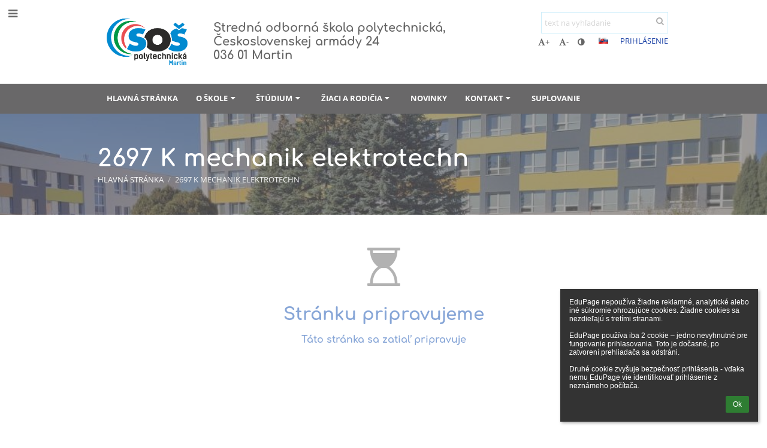

--- FILE ---
content_type: text/html; charset=utf-8
request_url: https://ssmt.edupage.org/text/?text=text/text34&subpage=0&
body_size: 10332
content:
<!DOCTYPE html>		
			<!--[if lte IE 8]>              <html class="ie8 no-js" lang="sk">     <![endif]-->
			<!--[if IE 9]>					<html class="ie9 no-js" lang="sk">     <![endif]-->
			<!--[if (gt IE 9)|!(IE)]><!-->	<html class="not-ie no-js " lang="sk">  <!--<![endif]-->
			<head>				
						<meta http-equiv="content-type" content="text/html; charset=utf-8">
		<link rel="alternate" type="application/rss+xml" title="RSS" href="/rss/news">
		<link rel="shortcut icon" href="/global/pics/favicon.ico">
		<title>2697&nbsp;K&nbsp;mechanik&nbsp;elektrotechn - Profil | Stredná odborná škola polytechnická</title>		
				<meta name="keywords" content="Stredná odborná škola polytechnická, Spojená škola, strojárstvo, elektrotechnika, rybárstvo, ekonomika, duálne vzdelávanie, školy Martin, ssmt,">						
				<!-- @edupage56  ssmt-->
				
				<link rel="stylesheet" href="/global/pics/css/font-awesome.min.css?v=2e1ba4">
				<link rel="stylesheet" type="text/css" href="/global/pics/css/jquery-ui-1.12.1.css?v=77ad17" />
				<link rel="stylesheet" type="text/css" href="/global/pics/css/edupageDefault.css?v=58f8af"/>	
											
				<script type="text/javascript" src="/global/pics/js/jquery/jquery-3.7.1.min.js?v=20130325"></script>							
			<script type="text/javascript" src="/global/pics/js/jquery/jquery-migrate-3.5.0.min.js?v=20130325"></script>
							<script type="text/javascript" src="/global/pics/js/jquery/jquery-ui-1.12.1.min.js"></script>					<script type="text/javascript" src="/langs/pics/js/lang_sk.js?v=4b0d49"></script>
					
				<script src="/global/pics/js/edubarUtils.js?v=af3be9" type="text/javascript"></script>	
										
						<meta name="viewport" content="width=device-width" />
		<meta name="referrer" content="origin">
		<link rel="stylesheet" href="/skin/pics/css/layoutDefault.css?v=c791e6"><link rel="stylesheet" href="/elearn/pics/skin/css/text34_0.css?v=84b811" id="cssFor_text34"><link rel="stylesheet" href="/elearn/pics/skin/css/skin.css?v=18bc21" id="cssFor_skin"><style type="text/css" id="mainCssStyle">
				</style>
		
		<script type="text/javascript" src="/skin/pics/js/skinResponsiveScripts.js?v=8a5495"></script><link href="/global/pics/gfonts/Comfortaa/font.css?v=6da133" type="text/css" rel="stylesheet"/><link href="/global/pics/gfonts/Open_Sans/font.css?v=609110" type="text/css" rel="stylesheet"/>		<style type="text/css">
			.g_skincolors .asc-dt th, .g_skincolors .asc-dt th a {
				background-color: #09ade8;
				color: #104db0;
			}
			.g_skincolors .asc-dt table tr.rec:nth-child(even) {
				background-color: #ebf9ff;
				color: #666666;
			}
			
			.g_skincolors .asc-dt table tr.rec:nth-child(odd) {
				background-color: #d7f4ff;
				color: #666666;
			}
			.g_skincolors table.asc-timetable caption {
				color: #666666;
			}
		</style>
		<link rel="stylesheet" type="text/css" href="/global/pics/css/asc.css?dummy=97bc1a"><link rel="stylesheet" type="text/css" href="/agenda/pics/css/agenda.css?dummy=8c075d">		<script type="text/javascript">
		if (!String.prototype.includes) {
			document.write('<script type="text/javascript" src="/asc/pics/old-browser-polyfill.js?dummy=d6dcf3"><'+'/script>');
		}
		var ASC=ASC||{};ASC.req_props={"edupage":"ssmt","lang":"sk","school_name":"Stredná odborná škola polytechnická","school_country":"sk","school_state":"","schoolyear_turnover":"09-01","year_auto":2025,"year_auto_date":"2026-01-21",
"custom_turnover":[],"firstDayOfWeek":1,
"weekendDays":[0,
6],"timezone":"Europe/Bratislava","sort_name_col":"LSF",
"dtFormats":{"date":"dd.mm.yy","time":"24"},"jsmodulemode":"bundled","loggedUser":"",
"loggedUserRights":[]};ASC.bundle_v="c71900";ASC.edupage="ssmt";
ASC.server="edupage56";
ASC.school_name="Stredná odborná škola polytechnická";
ASC.lang="sk";
ASC.school_country="sk";
ASC.schoolyear_turnover="09-01";
ASC.sort_name_col="LSF";
ASC.browser="chrome";
ASC.gsechash="00000000";
ASC.firstDayOfWeek=1;
ASC.rtl=function(ltr, rtl){return ltr;};ASC.timezone_isWeekend_day=function(d) {switch(d){case 0:return true;case 6:return true;}return false;};ASC.timezone_firstDayOfWeek=function(){return 1;};		</script>		
					<script type="text/javascript" src="/global/pics/js/bundles/bundle_main.min.js?dummy=aa2001"></script>
					<script type="text/javascript">
				$j.holdReady(true);
				ASC.requireAsync('/asc/edurequest.js').then(function(){$j.holdReady(false)});
			</script>
									
			</head>		
			<body id="docbody" class="   " data-isLoginSkin="0" data-m="text/text34">
			<div class="topDiv"><div class="edubarMainSkin nowmaxL"><div class="skgd composite sgmain" data-sgid="skin_main" id="skin_main"  data-templateid="skin" data-randid="skin_main-55522">			<ul class="skip-links">
									<li><a href="#skin_FixedHeader_1">Horné menu</a></li>
													<li><a href="#skin_PageContent_1">Obsah</a></li>
													<li><a href="#skin_Login_1">Prihlásenie</a></li>
													<li><a href="#skin_LegalInfo_1">Päta</a></li>
						
			</ul>
			<div class="skgd composite" data-sgid="skin_Div_1" id="skin_Div_1" ><ul class="skgd composite" data-sgid="skin_BoxV_1" id="skin_BoxV_1" ><li class="compositeInner"><div class="skgd composite skgdContainer" data-sgid="skin_Container_1" id="skin_Container_1" ><section class="skgd composite skgdSection visualEdit inlineEditable sgsp" data-sgid="skin_Section_1" id="skin_Section_1" ><a class="skgd composite ihoverable" data-sgid="skin_Link_1" id="skin_Link_1"  href="/"><ul class="skgd composite fbox responsive" data-sgid="skin_BoxF_1" id="skin_BoxF_1" ><li style="flex:auto 0 0;"  class="compositeInner"><img class="skgd skgdLogoImg" data-sgid="skin_Logo_1" id="skin_Logo_1"  src="//cloud-c.edupage.org/cloud?z%3AR4HUeFFBVjA305ZOqv28Y9t9vva5w9amRvHYsQf4%2Bsd2%2B63PFE3crfOBgiEVRvepFMNybnrltAU13Jpa5i4r%2FiKSHyMRXymBYWFsRGSDOgK0rWimoM6Xe%2BBrEqlA63XO" alt="Úvodná stránka" onerror="this.style.display='none'"></li><li style="flex:auto 1 1;"  class="compositeInner"><span class="skgd skgdLogoText" data-sgid="skin_LogoText_1" id="skin_LogoText_1" ><span style="font-size:78%;line-height: 120%;display:inline-block;">Stredná odborná škola polytechnická, <br />
Československej armády 24<br />
036 01 Martin</span></span></li></ul></a><div class="skgd composite" data-sgid="skin_Div_2" id="skin_Div_2" ><ul class="skgd composite fbox responsive" data-sgid="skin_BoxF_2" id="skin_BoxF_2" ><li style="flex:auto 1 1;"  class="compositeInner"><div class="skgd composite" data-sgid="skin_Div_3" id="skin_Div_3" ><div class="skgd skgdSearchbox" data-sgid="skin_Searchbox_1" id="skin_Searchbox_1" >		<form action="//ssmt.edupage.org/search/" method="get">
			<input type="text" name="q" value="" class="skgdSearchInput" placeholder="text na vyhľadanie" title="text na vyhľadanie" aria-label="text na vyhľadanie"><button type="submit" class="skgdSearchButton" title="Hľadať"><i class="fa fa-fw fa-search" aria-label="Hľadať"></i></button>
				<input type="hidden" name="cx" value="007363575946410195037:6gnn9e1l7ae">
    <input type="hidden" name="cof" value="FORID:11">
    		</form>
		</div><div class="skgd composite" data-sgid="skin_Div_4" id="skin_Div_4" ><div class="skgd skgdLangChooser" data-sgid="skin_LangChooser_1" id="skin_LangChooser_1" >		
			<a title="Výber jazyka: Slovenčina (Slovak)" class="selectedLang langChooserMenuBtn" role="button" tabindex="0" data-langs="[{&quot;id&quot;:&quot;sk&quot;,&quot;name&quot;:&quot;Sloven\u010dina (Slovak)&quot;,&quot;icon&quot;:&quot;\/langs\/pics\/sk.gif?v=3&quot;,&quot;url&quot;:&quot;\/?lang=sk&quot;},{&quot;id&quot;:&quot;en&quot;,&quot;name&quot;:&quot;English&quot;,&quot;icon&quot;:&quot;\/langs\/pics\/en.gif?v=3&quot;,&quot;url&quot;:&quot;\/?lang=en&quot;},{&quot;id&quot;:&quot;de&quot;,&quot;name&quot;:&quot;Deutsch&quot;,&quot;icon&quot;:&quot;\/langs\/pics\/de.gif?v=3&quot;,&quot;url&quot;:&quot;\/?lang=de&quot;},{&quot;id&quot;:&quot;es&quot;,&quot;name&quot;:&quot;Spanish&quot;,&quot;icon&quot;:&quot;\/langs\/pics\/es.gif?v=3&quot;,&quot;url&quot;:&quot;\/?lang=es&quot;}]">
				<span style="background: url('//static.edupage.org/langs/pics/flags.png?v=830941') -112px -110px no-repeat;">
				</span>
				<span class="skgd-eyes-hidden">Slovenčina (Slovak)</span>
			</a>
							<div class="skgdMainFontSizes">
					<a class="skgdChangeFontSize" data-change="1" title="Zväčšiť veľkosť písma" tabindex="0" role="button"><i class="fa  fa-font" aria-label="Zväčšiť veľkosť písma"></i>+</a>
					<a class="skgdChangeFontSize" data-change="-1" title="Zmenšiť veľkosť písma" tabindex="0" role="button"><i class="fa  fa-font" aria-label="Zmenšiť veľkosť písma"></i>-</a>

					<a class="skgdChangeFontSize" data-change="contrast" title="Vysoký kontrast" tabindex="0" role="button"><i class="fa fa-adjust" aria-label="Vysoký kontrast"></i></a>
				</div>
				</div><a class="skgd composite ihoverable skgdv2loginlnk" data-sgid="skin_Link_2" id="skin_Link_2"  href="/login/">Prihlásenie</a></div></div></li></ul></div></section></div></li></ul><ul class="skgd composite" data-sgid="skin_BoxV_2" id="skin_BoxV_2" ><li class="compositeInner"><header class="skgd composite skgdFixedHeader fixedRight" data-sgid="skin_FixedHeader_1" id="skin_FixedHeader_1" ><div class="skgd composite skgdContainer" data-sgid="skin_Container_2" id="skin_Container_2" ><section class="skgd composite skgdSection visualEdit inlineEditable sgsp" data-sgid="skin_Section_2" id="skin_Section_2" ><a class="skgd composite ihoverable" data-sgid="skin_Link_3" id="skin_Link_3"  href="/"><img class="skgd skgdLogoImg" data-sgid="skin_Logo_2" id="skin_Logo_2"  src="//cloud-c.edupage.org/cloud?z%3AR4HUeFFBVjA305ZOqv28Y9t9vva5w9amRvHYsQf4%2Bsd2%2B63PFE3crfOBgiEVRvepFMNybnrltAU13Jpa5i4r%2FiKSHyMRXymBYWFsRGSDOgK0rWimoM6Xe%2BBrEqlA63XO" alt="Úvodná stránka" onerror="this.style.display='none'"><div class="skgd composite" data-sgid="skin_Div_5" id="skin_Div_5" ><span class="skgd skgdLogoText" data-sgid="skin_LogoText_2" id="skin_LogoText_2" ><span style="font-size:78%;line-height: 120%;display:inline-block;">Stredná odborná škola polytechnická, <br />
Československej armády 24<br />
036 01 Martin</span></span></div></a><nav class="skgd menub horizontal side-menu-left" data-sgid="skin_MenuB_1" id="skin_MenuB_1" ><div class="skgdMiniMenu"><ul class="level0"><li class="skgdMenuItem skgdTopMenuItem skgdMiniMenuItem"><a class="skgdMenuItemLink skgdMiniMenuLink" aria-label="Zobraziť menu" role="button" title="Zobraziť menu" tabindex="0"><i class="fa fa-bars fa-fw" aria-hidden="true"></i></a></li></ul></div><a class="skgdSideMenuOpenBtn" aria-label="Zobraziť menu" title="Zobraziť menu" tabindex="0"  role="button"><i class="fa fa-bars fa-fw" aria-hidden="true"></i></a><ul class="level0 skgdFullMenu"><li class="skgdMenuItem skgdTopMenuItem"><a class="skgdMenuItemLink"  tabindex="0" role="button" href="/?">Hlavná stránka</a></li><li class="skgdMenuItem skgdTopMenuItem hasSubmenu"><a class="skgdMenuItemLink"  tabindex="0" role="button" aria-expanded="false" aria-controls="skin_MenuB_1_sm1" >O škole<i class="fa fa-caret-down fa-fw" aria-label="Táto položka má podmenu" role="img"></i></a><div class="skgdSubmenuDiv skgdSubmenuDiv2" id="skin_MenuB_1_sm1"><div class="submenuContent modCount4"><ul class="level1 modCount4"><li class="skgdSubmenuItem"><a class="skgdSubmenuItemLink skgdSubmenuTitle " role="button"><span class="fn">Základné informácie</span></a><ul class="level2 modCount9"><li class="skgdSubmenuItem"><a class="skgdSubmenuItemLink withIcon" href="/a/profil-skoly-1"><i class="fa fa-caret-right fa-fw" aria-hidden="true" role="img"></i><span class="fn">Profil školy</span></a></li><li class="skgdSubmenuItem"><a class="skgdSubmenuItemLink withIcon" href="/a/historia-skoly"><i class="fa fa-caret-right fa-fw" aria-hidden="true" role="img"></i><span class="fn">História školy</span></a></li><li class="skgdSubmenuItem"><a class="skgdSubmenuItemLink withIcon" href="/a/rada-skoly"><i class="fa fa-caret-right fa-fw" aria-hidden="true" role="img"></i><span class="fn">Rada školy</span></a></li><li class="skgdSubmenuItem"><a class="skgdSubmenuItemLink withIcon" href="/a/ziacka-skolska-rada"><i class="fa fa-caret-right fa-fw" aria-hidden="true" role="img"></i><span class="fn">Žiacka školská rada</span></a></li><li class="skgdSubmenuItem"><a class="skgdSubmenuItemLink withIcon" href="/a/centrum-odborneho-vzdelavania"><i class="fa fa-caret-right fa-fw" aria-hidden="true" role="img"></i><span class="fn">Centrum odborného vzdelávania</span></a></li><li class="skgdSubmenuItem"><a class="skgdSubmenuItemLink withIcon" href="/a/pilotne-centrum"><i class="fa fa-caret-right fa-fw" aria-hidden="true" role="img"></i><span class="fn">Pilotné centrum</span></a></li><li class="skgdSubmenuItem"><a class="skgdSubmenuItemLink withIcon" href="/a/ocenenia-a-uznania"><i class="fa fa-caret-right fa-fw" aria-hidden="true" role="img"></i><span class="fn">Ocenenia a uznania</span></a></li><li class="skgdSubmenuItem"><a class="skgdSubmenuItemLink withIcon" href="/a/projekty-a-granty-1"><i class="fa fa-caret-right fa-fw" aria-hidden="true" role="img"></i><span class="fn">Projekty a granty</span></a></li><li class="skgdSubmenuItem"><a class="skgdSubmenuItemLink withIcon" href="/a/medzinarodne-projekty"><i class="fa fa-caret-right fa-fw" aria-hidden="true" role="img"></i><span class="fn">Medzinárodné projekty</span></a></li></ul></li><li class="skgdSubmenuItem"><a class="skgdSubmenuItemLink skgdSubmenuTitle " role="button"><span class="fn">Zamestnanci</span></a><ul class="level2 modCount5"><li class="skgdSubmenuItem"><a class="skgdSubmenuItemLink withIcon" href="/teachers/"><i class="fa fa-caret-right fa-fw" aria-hidden="true" role="img"></i><span class="fn">Pedagogickí zamestnanci</span></a></li><li class="skgdSubmenuItem"><a class="skgdSubmenuItemLink withIcon" href="/a/predmetove-komisie"><i class="fa fa-caret-right fa-fw" aria-hidden="true" role="img"></i><span class="fn">Predmetové komisie</span></a></li><li class="skgdSubmenuItem"><a class="skgdSubmenuItemLink withIcon" href="/a/vychovny-poradca"><i class="fa fa-caret-right fa-fw" aria-hidden="true" role="img"></i><span class="fn">Výchovný poradca</span></a></li><li class="skgdSubmenuItem"><a class="skgdSubmenuItemLink withIcon" href="/a/skolsky-psycholog"><i class="fa fa-caret-right fa-fw" aria-hidden="true" role="img"></i><span class="fn">Školský psychológ</span></a></li><li class="skgdSubmenuItem"><a class="skgdSubmenuItemLink withIcon" href="/a/aktualizacne-vzdelavanie"><i class="fa fa-caret-right fa-fw" aria-hidden="true" role="img"></i><span class="fn">Aktualizačné vzdelávanie</span></a></li></ul></li><li class="skgdSubmenuItem"><a class="skgdSubmenuItemLink skgdSubmenuTitle " role="button"><span class="fn">Pre verejnosť</span></a><ul class="level2 modCount6"><li class="skgdSubmenuItem"><a class="skgdSubmenuItemLink withIcon" href="/a/kurzy-a-skolenia"><i class="fa fa-caret-right fa-fw" aria-hidden="true" role="img"></i><span class="fn">Kurzy a školenia</span></a></li><li class="skgdSubmenuItem"><a class="skgdSubmenuItemLink withIcon" href="/a/overovanie-kvalifikacii"><i class="fa fa-caret-right fa-fw" aria-hidden="true" role="img"></i><span class="fn">Overovanie kvalifikácii</span></a></li><li class="skgdSubmenuItem"><a class="skgdSubmenuItemLink withIcon" href="/job/"><i class="fa fa-caret-right fa-fw" aria-hidden="true" role="img"></i><span class="fn">Pracovné ponuky</span></a></li><li class="skgdSubmenuItem"><a class="skgdSubmenuItemLink withIcon" href="/a/ponuka-ubytovania"><i class="fa fa-caret-right fa-fw" aria-hidden="true" role="img"></i><span class="fn">Ponuka ubytovania</span></a></li><li class="skgdSubmenuItem"><a class="skgdSubmenuItemLink withIcon" href="/percenta2/"><i class="fa fa-caret-right fa-fw" aria-hidden="true" role="img"></i><span class="fn">2% dane</span></a></li><li class="skgdSubmenuItem"><a class="skgdSubmenuItemLink withIcon" href="/a/atleticky-stadion"><i class="fa fa-caret-right fa-fw" aria-hidden="true" role="img"></i><span class="fn">Atletický štadión</span></a></li></ul></li><li class="skgdSubmenuItem"><a class="skgdSubmenuItemLink skgdSubmenuTitle " role="button"><span class="fn">Dokumenty</span></a><ul class="level2 modCount11"><li class="skgdSubmenuItem"><a class="skgdSubmenuItemLink withIcon" href="/a/skolsky-poriadok"><i class="fa fa-caret-right fa-fw" aria-hidden="true" role="img"></i><span class="fn">Školský poriadok</span></a></li><li class="skgdSubmenuItem"><a class="skgdSubmenuItemLink withIcon" href="/a/zvonenie"><i class="fa fa-caret-right fa-fw" aria-hidden="true" role="img"></i><span class="fn">Zvonenie</span></a></li><li class="skgdSubmenuItem"><a class="skgdSubmenuItemLink withIcon" href="/a/smernice"><i class="fa fa-caret-right fa-fw" aria-hidden="true" role="img"></i><span class="fn">Smernice</span></a></li><li class="skgdSubmenuItem"><a class="skgdSubmenuItemLink withIcon" href="/sprava/"><i class="fa fa-caret-right fa-fw" aria-hidden="true" role="img"></i><span class="fn">Záverečná správa</span></a></li><li class="skgdSubmenuItem"><a class="skgdSubmenuItemLink withIcon" href="/a/sprava-o-vv-cinnosti"><i class="fa fa-caret-right fa-fw" aria-hidden="true" role="img"></i><span class="fn">Správa o VV činnosti</span></a></li><li class="skgdSubmenuItem"><a class="skgdSubmenuItemLink withIcon" href="/zmluvy/"><i class="fa fa-caret-right fa-fw" aria-hidden="true" role="img"></i><span class="fn">Zmluvy, faktúry</span></a></li><li class="skgdSubmenuItem"><a class="skgdSubmenuItemLink withIcon" href="https://zverejnovanie.zilinskazupa.sk/17050499/faktury" target="_blank"><i class="fa fa-caret-right fa-fw" aria-hidden="true" role="img"></i><span class="fn">Faktúry od 04-2020</span></a></li><li class="skgdSubmenuItem"><a class="skgdSubmenuItemLink withIcon" href="/a/odpis-vysvedcenia"><i class="fa fa-caret-right fa-fw" aria-hidden="true" role="img"></i><span class="fn">Odpis vysvedčenia</span></a></li><li class="skgdSubmenuItem"><a class="skgdSubmenuItemLink withIcon" href="/a/dokumenty"><i class="fa fa-caret-right fa-fw" aria-hidden="true" role="img"></i><span class="fn">Dokumenty</span></a></li><li class="skgdSubmenuItem"><a class="skgdSubmenuItemLink withIcon" href="https://www.zilinskazupa.sk/sk/samosprava/urad-zsk/odbor-spravy-majetku-investicii/" target="_blank"><i class="fa fa-caret-right fa-fw" aria-hidden="true" role="img"></i><span class="fn">Hospodárenie s majetkom</span></a></li><li class="skgdSubmenuItem"><a class="skgdSubmenuItemLink withIcon" href="https://www.zilinskazupa.sk/sk/majetok-zsk/" target="_blank"><i class="fa fa-caret-right fa-fw" aria-hidden="true" role="img"></i><span class="fn">Majetok ŽSK</span></a></li></ul></li></ul></div><div style="clear:both"></div></div></li><li class="skgdMenuItem skgdTopMenuItem hasSubmenu"><a class="skgdMenuItemLink"  tabindex="0" role="button" aria-expanded="false" aria-controls="skin_MenuB_1_sm2" >Štúdium<i class="fa fa-caret-down fa-fw" aria-label="Táto položka má podmenu" role="img"></i></a><div class="skgdSubmenuDiv skgdSubmenuDiv2" id="skin_MenuB_1_sm2"><div class="submenuContent modCount3"><ul class="level1 modCount3"><li class="skgdSubmenuItem"><a class="skgdSubmenuItemLink skgdSubmenuTitle " role="button"><span class="fn">Ponuka štúdia - ŠkVP</span></a><ul class="level2 modCount7"><li class="skgdSubmenuItem"><a class="skgdSubmenuItemLink withIcon" href="/a/strojarstvo"><i class="fa fa-caret-right fa-fw" aria-hidden="true" role="img"></i><span class="fn">Strojárstvo</span></a></li><li class="skgdSubmenuItem"><a class="skgdSubmenuItemLink withIcon" href="/a/elektrotechnika-1"><i class="fa fa-caret-right fa-fw" aria-hidden="true" role="img"></i><span class="fn">Elektrotechnika</span></a></li><li class="skgdSubmenuItem"><a class="skgdSubmenuItemLink withIcon" href="/a/ekonomika"><i class="fa fa-caret-right fa-fw" aria-hidden="true" role="img"></i><span class="fn">Ekonomika</span></a></li><li class="skgdSubmenuItem"><a class="skgdSubmenuItemLink withIcon" href="/a/spracuvanie-dreva"><i class="fa fa-caret-right fa-fw" aria-hidden="true" role="img"></i><span class="fn">Spracúvanie dreva</span></a></li><li class="skgdSubmenuItem"><a class="skgdSubmenuItemLink withIcon" href="/a/rybarstvo"><i class="fa fa-caret-right fa-fw" aria-hidden="true" role="img"></i><span class="fn">Rybárstvo</span></a></li><li class="skgdSubmenuItem"><a class="skgdSubmenuItemLink withIcon" href="/a/dualne-vzdelavanie"><i class="fa fa-caret-right fa-fw" aria-hidden="true" role="img"></i><span class="fn">Duálne vzdelávanie</span></a></li><li class="skgdSubmenuItem"><a class="skgdSubmenuItemLink withIcon" href="/a/ponuka-odborov"><i class="fa fa-caret-right fa-fw" aria-hidden="true" role="img"></i><span class="fn">Ponuka odborov</span></a></li></ul></li><li class="skgdSubmenuItem"><a class="skgdSubmenuItemLink skgdSubmenuTitle " role="button"><span class="fn">Pre uchádzačov</span></a><ul class="level2 modCount7"><li class="skgdSubmenuItem"><a class="skgdSubmenuItemLink withIcon" href="/a/ponuka-studia"><i class="fa fa-caret-right fa-fw" aria-hidden="true" role="img"></i><span class="fn">Ponuka štúdia</span></a></li><li class="skgdSubmenuItem"><a class="skgdSubmenuItemLink withIcon" href="/a/nadstavbove-studium"><i class="fa fa-caret-right fa-fw" aria-hidden="true" role="img"></i><span class="fn">Nadstavbové štúdium</span></a></li><li class="skgdSubmenuItem"><a class="skgdSubmenuItemLink withIcon" href="/a/prijimacie-skusky-1"><i class="fa fa-caret-right fa-fw" aria-hidden="true" role="img"></i><span class="fn">Prijímacie skúšky</span></a></li><li class="skgdSubmenuItem"><a class="skgdSubmenuItemLink withIcon" href="/a/pripravny-kurz"><i class="fa fa-caret-right fa-fw" aria-hidden="true" role="img"></i><span class="fn">Prípravný kurz</span></a></li><li class="skgdSubmenuItem"><a class="skgdSubmenuItemLink withIcon" href="/a/den-otvorenych-dveri"><i class="fa fa-caret-right fa-fw" aria-hidden="true" role="img"></i><span class="fn">Deň otvorených dverí</span></a></li><li class="skgdSubmenuItem"><a class="skgdSubmenuItemLink withIcon" href="/a/studuj-na-polytechnickej"><i class="fa fa-caret-right fa-fw" aria-hidden="true" role="img"></i><span class="fn">Študuj na polytechnickej</span></a></li><li class="skgdSubmenuItem"><a class="skgdSubmenuItemLink withIcon" href="/a/moja-stredna"><i class="fa fa-caret-right fa-fw" aria-hidden="true" role="img"></i><span class="fn">Moja stredná</span></a></li></ul></li><li class="skgdSubmenuItem"><a class="skgdSubmenuItemLink skgdSubmenuTitle " role="button"><span class="fn">Študenti</span></a><ul class="level2 modCount6"><li class="skgdSubmenuItem"><a class="skgdSubmenuItemLink withIcon" href="http://194.160.130.210/moodle/" target="_blank"><i class="fa fa-caret-right fa-fw" aria-hidden="true" role="img"></i><span class="fn">Učebné materiály</span></a></li><li class="skgdSubmenuItem"><a class="skgdSubmenuItemLink withIcon" href="/a/individualne-studium"><i class="fa fa-caret-right fa-fw" aria-hidden="true" role="img"></i><span class="fn">Individuálne štúdium</span></a></li><li class="skgdSubmenuItem"><a class="skgdSubmenuItemLink withIcon" href="/a/maturita-1"><i class="fa fa-caret-right fa-fw" aria-hidden="true" role="img"></i><span class="fn">Maturita</span></a></li><li class="skgdSubmenuItem"><a class="skgdSubmenuItemLink withIcon" href="/a/zaverecne-skusky"><i class="fa fa-caret-right fa-fw" aria-hidden="true" role="img"></i><span class="fn">Záverečné skúšky</span></a></li><li class="skgdSubmenuItem"><a class="skgdSubmenuItemLink withIcon" href="/a/skolsky-casopis"><i class="fa fa-caret-right fa-fw" aria-hidden="true" role="img"></i><span class="fn">Školský časopis</span></a></li><li class="skgdSubmenuItem"><a class="skgdSubmenuItemLink withIcon" href="/a/tlaciva"><i class="fa fa-caret-right fa-fw" aria-hidden="true" role="img"></i><span class="fn">Tlačivá</span></a></li></ul></li></ul></div><div style="clear:both"></div></div></li><li class="skgdMenuItem skgdTopMenuItem hasSubmenu"><a class="skgdMenuItemLink"  tabindex="0" role="button" aria-expanded="false" aria-controls="skin_MenuB_1_sm3" >Žiaci a rodičia<i class="fa fa-caret-down fa-fw" aria-label="Táto položka má podmenu" role="img"></i></a><div class="skgdSubmenuDiv skgdSubmenuDiv2" id="skin_MenuB_1_sm3"><div class="submenuContent modCount3"><ul class="level1 modCount3"><li class="skgdSubmenuItem"><a class="skgdSubmenuItemLink skgdSubmenuTitle " role="button"><span class="fn">Každodenné záležitosti</span></a><ul class="level2 modCount5"><li class="skgdSubmenuItem"><a class="skgdSubmenuItemLink withIcon" href="/substitution/"><i class="fa fa-caret-right fa-fw" aria-hidden="true" role="img"></i><span class="fn">Suplovanie</span></a></li><li class="skgdSubmenuItem"><a class="skgdSubmenuItemLink withIcon" href="/timetable/"><i class="fa fa-caret-right fa-fw" aria-hidden="true" role="img"></i><span class="fn">Rozvrh</span></a></li><li class="skgdSubmenuItem"><a class="skgdSubmenuItemLink withIcon" href="/menu/"><i class="fa fa-caret-right fa-fw" aria-hidden="true" role="img"></i><span class="fn">Stravovanie v školskej jedálni + jedálny lístok</span></a></li><li class="skgdSubmenuItem"><a class="skgdSubmenuItemLink withIcon" href="/znamky/"><i class="fa fa-caret-right fa-fw" aria-hidden="true" role="img"></i><span class="fn">Známky</span></a></li><li class="skgdSubmenuItem"><a class="skgdSubmenuItemLink withIcon" href="/elearning/"><i class="fa fa-caret-right fa-fw" aria-hidden="true" role="img"></i><span class="fn">ELearning</span></a></li></ul></li><li class="skgdSubmenuItem"><a class="skgdSubmenuItemLink skgdSubmenuTitle " role="button"><span class="fn">Život na škole</span></a><ul class="level2 modCount5"><li class="skgdSubmenuItem"><a class="skgdSubmenuItemLink withIcon" href="/album/"><i class="fa fa-caret-right fa-fw" aria-hidden="true" role="img"></i><span class="fn">Fotoalbum</span></a></li><li class="skgdSubmenuItem"><a class="skgdSubmenuItemLink withIcon" href="/a/soc"><i class="fa fa-caret-right fa-fw" aria-hidden="true" role="img"></i><span class="fn">SOČ</span></a></li><li class="skgdSubmenuItem"><a class="skgdSubmenuItemLink withIcon" href="/a/technicka-olympiada"><i class="fa fa-caret-right fa-fw" aria-hidden="true" role="img"></i><span class="fn">Technická olympiáda</span></a></li><li class="skgdSubmenuItem"><a class="skgdSubmenuItemLink withIcon" href="/a/technicka-vychova-pre-zs"><i class="fa fa-caret-right fa-fw" aria-hidden="true" role="img"></i><span class="fn">Technická výchova pre ZŠ</span></a></li><li class="skgdSubmenuItem"><a class="skgdSubmenuItemLink withIcon" href="/a/kvapka-krvi"><i class="fa fa-caret-right fa-fw" aria-hidden="true" role="img"></i><span class="fn">Kvapka krvi</span></a></li></ul></li><li class="skgdSubmenuItem"><a class="skgdSubmenuItemLink skgdSubmenuTitle " role="button"><span class="fn">Zoznamy</span></a><ul class="level2 modCount4"><li class="skgdSubmenuItem"><a class="skgdSubmenuItemLink withIcon" href="/kruzky/"><i class="fa fa-caret-right fa-fw" aria-hidden="true" role="img"></i><span class="fn">Krúžky</span></a></li><li class="skgdSubmenuItem"><a class="skgdSubmenuItemLink withIcon" href="/subjects/"><i class="fa fa-caret-right fa-fw" aria-hidden="true" role="img"></i><span class="fn">Predmety</span></a></li><li class="skgdSubmenuItem"><a class="skgdSubmenuItemLink withIcon" href="/classrooms/"><i class="fa fa-caret-right fa-fw" aria-hidden="true" role="img"></i><span class="fn">Učebne</span></a></li><li class="skgdSubmenuItem"><a class="skgdSubmenuItemLink withIcon" href="/forms/"><i class="fa fa-caret-right fa-fw" aria-hidden="true" role="img"></i><span class="fn">Triedy</span></a></li></ul></li></ul></div><div style="clear:both"></div></div></li><li class="skgdMenuItem skgdTopMenuItem"><a class="skgdMenuItemLink"  tabindex="0" role="button" href="/news/">Novinky</a></li><li class="skgdMenuItem skgdTopMenuItem hasSubmenu"><a class="skgdMenuItemLink"  tabindex="0" role="button" aria-expanded="false" aria-controls="skin_MenuB_1_sm5" >Kontakt<i class="fa fa-caret-down fa-fw" aria-label="Táto položka má podmenu" role="img"></i></a><div class="skgdSubmenuDiv skgdSubmenuDiv2" id="skin_MenuB_1_sm5"><div class="submenuContent modCount2"><ul class="level1 modCount2"><li class="skgdSubmenuItem"><a class="skgdSubmenuItemLink withIcon" href="/contact/"><i class="fa fa-caret-right fa-fw" aria-hidden="true" role="img"></i><span class="fn">Kontakt</span></a></li><li class="skgdSubmenuItem"><a class="skgdSubmenuItemLink withIcon" href="/a/vedenie-skoly"><i class="fa fa-caret-right fa-fw" aria-hidden="true" role="img"></i><span class="fn">Vedenie školy</span></a></li></ul></div><div style="clear:both"></div></div></li><li class="skgdMenuItem skgdTopMenuItem"><a class="skgdMenuItemLink"  tabindex="0" role="button" href="https://ssmt.edupage.org/substitution/">Suplovanie</a></li></ul>		<script type="text/javascript">
			$j('#skin_MenuB_1').responsiveMenuSkinGadget({"editable":false});
		</script></nav></section></div></header></li></ul></div><div class="skgd composite" data-sgid="skin_Div_6" id="skin_Div_6" ><section class="skgd composite skgdSection visualEdit inlineEditable sgsp" data-sgid="skin_Section_3" id="skin_Section_3" ><header class="skgd composite skgdModHeader" data-sgid="skin_ModuleHeader_1" id="skin_ModuleHeader_1" ><div class="skgd composite imageSkgd imageDivSkgd skgdImageDivTranslucent" data-sgid="skin_ImageDiv_1" id="skin_ImageDiv_1" ><div class="skgd composite skgdContainer" data-sgid="skin_Container_3" id="skin_Container_3" ><h1 class="skgd" data-sgid="skin_ModuleHeading_1" id="skin_ModuleHeading_1" >2697 K mechanik elektrotechn</h1><ul class="skgd composite skgdList responsive skgdBreadcrumb" data-sgid="skin_Breadcrumb_1" id="skin_Breadcrumb_1" ><li class="skgd skgdli-skin_ListItem_1-skin_ListItem_1 composite skgdLi" data-sgid="skin_ListItem_1-88b3725cb8a379757bf303f2ab477f0fa56905b8" id="skin_ListItem_1-88b3725cb8a379757bf303f2ab477f0fa56905b8"  data-listItemId="home0"><a class="skgd skgdli-skin_ListItem_1-skin_Link_4 composite ihoverable" data-sgid="skin_Link_4-88b3725cb8a379757bf303f2ab477f0fa56905b8" id="skin_Link_4-88b3725cb8a379757bf303f2ab477f0fa56905b8"  href="/?">Hlavná stránka</a></li><li class="skgd skgdli-skin_ListItem_2-skin_ListItem_2 composite skgdLi" data-sgid="skin_ListItem_2-3024fe36afc91d25f1db4032577e9de276614c62" id="skin_ListItem_2-3024fe36afc91d25f1db4032577e9de276614c62"  data-listItemId="sep1"><div class="skgd skgdli-skin_ListItem_2-skin_Text_1" data-sgid="skin_Text_1-3024fe36afc91d25f1db4032577e9de276614c62" id="skin_Text_1-3024fe36afc91d25f1db4032577e9de276614c62" >/</div></li><li class="skgd skgdli-skin_ListItem_1-skin_ListItem_1 composite skgdLi itemSelected" data-sgid="skin_ListItem_1-fada1c4e7b807779ec4fcade17b99fb53f704fce" id="skin_ListItem_1-fada1c4e7b807779ec4fcade17b99fb53f704fce"  data-listItemId="texttext341"><a class="skgd skgdli-skin_ListItem_1-skin_Link_4 composite ihoverable" data-sgid="skin_Link_4-fada1c4e7b807779ec4fcade17b99fb53f704fce" id="skin_Link_4-fada1c4e7b807779ec4fcade17b99fb53f704fce"  href="/a/2697-k-mechanik-elektrotechn">2697 K mechanik elektrotechn</a></li></ul></div></div></header></section><div class="skgd composite skgdContainer" data-sgid="skin_Container_4" id="skin_Container_4" ><div class="skgd" data-sgid="skin_PageContent_1" id="skin_PageContent_1" ><main class="skgd composite sgmain maing sgspte" data-sgid="text34_main" id="text34_main"  data-templateid="text34" data-randid="text34_main-15263"><h1 class="skgdMainHeading">2697 K mechanik elektrotechn</h1><ul class="skgd composite hbox responsive valign-top" data-sgid="text34_BoxH_1" id="text34_BoxH_1" ><li style="width:100.00%;"  class="compositeInner"><ul class="skgd composite" data-sgid="text34_BoxV_2" id="text34_BoxV_2" ><li class="compositeInner"><div class="skgd composite skgdSection visualEditMain" data-sgid="text34_ComingSoon_1" id="text34_ComingSoon_1" >		<div style="" class="skgdComingSoon">
			<div class="skgdComingSoonInner">
				<i class="fa fa-hourglass-1" style="font-size: 64px"></i>
				<h1 style="margin-top:1em">Stránku pripravujeme</h1>
				<h3 style="font-size:1.2em;">Táto stránka sa zatiaľ pripravuje</h3>
			</div>
		</div></div></li></ul></li></ul></main>		<script type="text/javascript">			
			$j(document).ready(function($) {
				var accepted = localStorage.getItem('euCookieAccepted') || sessionStorage.getItem('euCookieAccepted');
				if (!accepted) {
					var s = '';
					s += '<div class="eu-cookie-panel" style="white-space:pre-wrap">';
						s += ls(7818);
						s += '<div style="text-align: right;margin-top: 10px;">';						
							s += '<a class="flat-button flat-button-greend eu-cookie-closeBtn" tabindex="0" role="button">'+lset(1573)+'</a>';
						s += '</div>';
					s += '</div>';
					var elem = $(s).prependTo($('body'));
					
					elem.find('.eu-cookie-closeBtn').click(function() {
						localStorage.setItem('euCookieAccepted','1');
						sessionStorage.setItem('euCookieAccepted','1');
						elem.fadeOut('fast',function() {
							elem.remove();
						});
					}).on('keypress', function(e) {
						if (e.which == 13) {
							$(this).click();
							return false;
						}
					})
				}
				
			});
		</script>
		</div></div></div><div class="skgd composite" data-sgid="skin_Div_7" id="skin_Div_7" ><div class="skgd composite skgdContainer" data-sgid="skin_Container_5" id="skin_Container_5" ><ul class="skgd composite sgbox sgsp skgdSectionGroup skgdListH skgdListHGap skgdListCols3 responsive" data-sgid="skin_SectionGroup_1" id="skin_SectionGroup_1" ><li class="compositeInner skgdListLi" style="padding-right:1em;padding-bottom:1em;"><section class="skgd composite skgdSection visualEdit inlineEditable sgsp" data-sgid="skin_Section_4" id="skin_Section_4" ><ul class="skgd composite" data-sgid="skin_BoxV_3" id="skin_BoxV_3" ><li class="compositeInner"><h2 class="skgd inlineEditable" data-sgid="skin_Heading_1" id="skin_Heading_1" >Kontakt</h2></li><li class="compositeInner"><ul class="skgd composite skgdList responsive skgd-fa-ul contact" data-sgid="skin_Contact_1" id="skin_Contact_1" ><li class="skgd skgdli-skin_ListItem_3-skin_ListItem_3 composite skgdLi skgd-fa-li fa-building" data-sgid="skin_ListItem_3-73c2a2b94ffa6b0fabf50b64743576d836169779" id="skin_ListItem_3-73c2a2b94ffa6b0fabf50b64743576d836169779"  data-listItemId="school_name"><div class="skgd skgdli-skin_ListItem_3-skin_Text_2" data-sgid="skin_Text_2-73c2a2b94ffa6b0fabf50b64743576d836169779" id="skin_Text_2-73c2a2b94ffa6b0fabf50b64743576d836169779" >Stredná odborná škola polytechnická</div></li><li class="skgd skgdli-skin_ListItem_3-skin_ListItem_3 composite skgdLi skgd-fa-li fa-envelope" data-sgid="skin_ListItem_3-51e79300bff25fea298af62c43db95eabe2d34a8" id="skin_ListItem_3-51e79300bff25fea298af62c43db95eabe2d34a8"  data-listItemId="school_email"><div class="skgd skgdli-skin_ListItem_3-skin_Text_2" data-sgid="skin_Text_2-51e79300bff25fea298af62c43db95eabe2d34a8" id="skin_Text_2-51e79300bff25fea298af62c43db95eabe2d34a8" ><a href="mailto:sekretariat@sospmt.sk">sekretariat@sospmt.sk</a></div></li><li class="skgd skgdli-skin_ListItem_3-skin_ListItem_3 composite skgdLi skgd-fa-li fa-phone" data-sgid="skin_ListItem_3-634c8c14f16a81bd83b46b6663c377ace29b6768" id="skin_ListItem_3-634c8c14f16a81bd83b46b6663c377ace29b6768"  data-listItemId="school_phone"><div class="skgd skgdli-skin_ListItem_3-skin_Text_2" data-sgid="skin_Text_2-634c8c14f16a81bd83b46b6663c377ace29b6768" id="skin_Text_2-634c8c14f16a81bd83b46b6663c377ace29b6768" >043/4001110</div></li><li class="skgd skgdli-skin_ListItem_3-skin_ListItem_3 composite skgdLi skgd-fa-li fa-map-marker" data-sgid="skin_ListItem_3-cc3ccf6ce5e38d3ac967b813ac6598b068d11219" id="skin_ListItem_3-cc3ccf6ce5e38d3ac967b813ac6598b068d11219"  data-listItemId="school_address"><div class="skgd skgdli-skin_ListItem_3-skin_Text_2" data-sgid="skin_Text_2-cc3ccf6ce5e38d3ac967b813ac6598b068d11219" id="skin_Text_2-cc3ccf6ce5e38d3ac967b813ac6598b068d11219" >Československej armády 24<br />
    036 01  Martin<br />
Martin<br />
Slovakia</div></li><li class="skgd skgdli-skin_ListItem_3-skin_ListItem_3 composite skgdLi skgd-fa-li fa-phone" data-sgid="skin_ListItem_3-169239e762914ff5cd5b2a77fe9029fe7ec2c18e" id="skin_ListItem_3-169239e762914ff5cd5b2a77fe9029fe7ec2c18e"  data-listItemId="ico"><div class="skgd skgdli-skin_ListItem_3-skin_Text_2" data-sgid="skin_Text_2-169239e762914ff5cd5b2a77fe9029fe7ec2c18e" id="skin_Text_2-169239e762914ff5cd5b2a77fe9029fe7ec2c18e" >57164576</div></li><li class="skgd skgdli-skin_ListItem_3-skin_ListItem_3 composite skgdLi skgd-fa-li fa-phone" data-sgid="skin_ListItem_3-69eefb242876d2bd1fe54dd76f225186e008570b" id="skin_ListItem_3-69eefb242876d2bd1fe54dd76f225186e008570b"  data-listItemId="dic"><div class="skgd skgdli-skin_ListItem_3-skin_Text_2" data-sgid="skin_Text_2-69eefb242876d2bd1fe54dd76f225186e008570b" id="skin_Text_2-69eefb242876d2bd1fe54dd76f225186e008570b" >2122596322</div></li></ul></li></ul></section></li><li class="compositeInner skgdListLi" style="padding-right:1em;padding-bottom:1em;"><section class="skgd composite skgdSection visualEdit inlineEditable sgsp" data-sgid="skin_Section_5" id="skin_Section_5" ><ul class="skgd composite" data-sgid="skin_BoxV_4" id="skin_BoxV_4" ><li class="compositeInner"><h2 class="skgd inlineEditable" data-sgid="skin_Heading_2" id="skin_Heading_2" >Odkazy</h2></li><li class="compositeInner"><ul class="skgd composite skgdList responsive skgd-fa-ul" data-sgid="skin_LegalInfo_1" id="skin_LegalInfo_1" ><li class="skgd skgdli-skin_ListItem_4-skin_ListItem_4 composite skgdLi skgd-fa-li fa-envelope" data-sgid="skin_ListItem_4-b6589fc6ab0dc82cf12099d1c2d40ab994e8410c" id="skin_ListItem_4-b6589fc6ab0dc82cf12099d1c2d40ab994e8410c"  data-listItemId="0"><a class="skgd skgdli-skin_ListItem_4-skin_Link_5 composite ihoverable" data-sgid="skin_Link_5-b6589fc6ab0dc82cf12099d1c2d40ab994e8410c" id="skin_Link_5-b6589fc6ab0dc82cf12099d1c2d40ab994e8410c"  href="mailto:sekretariat@sospmt.sk" title="Správca obsahu">Správca obsahu</a></li><li class="skgd skgdli-skin_ListItem_4-skin_ListItem_4 composite skgdLi skgd-fa-li fa-envelope" data-sgid="skin_ListItem_4-356a192b7913b04c54574d18c28d46e6395428ab" id="skin_ListItem_4-356a192b7913b04c54574d18c28d46e6395428ab"  data-listItemId="1"><a class="skgd skgdli-skin_ListItem_4-skin_Link_5 composite ihoverable" data-sgid="skin_Link_5-356a192b7913b04c54574d18c28d46e6395428ab" id="skin_Link_5-356a192b7913b04c54574d18c28d46e6395428ab"  href="mailto:sekretariat@sospmt.sk" title="Technická podpora">Technická podpora</a></li><li class="skgd skgdli-skin_ListItem_4-skin_ListItem_4 composite skgdLi skgd-fa-li fa-wheelchair" data-sgid="skin_ListItem_4-da4b9237bacccdf19c0760cab7aec4a8359010b0" id="skin_ListItem_4-da4b9237bacccdf19c0760cab7aec4a8359010b0"  data-listItemId="2"><a class="skgd skgdli-skin_ListItem_4-skin_Link_5 composite ihoverable" data-sgid="skin_Link_5-da4b9237bacccdf19c0760cab7aec4a8359010b0" id="skin_Link_5-da4b9237bacccdf19c0760cab7aec4a8359010b0"  href="/privacy/?eqa=cHJpc3R1cG5vc3Q9MQ%3D%3D" title="Vyhlásenie o prístupnosti">Vyhlásenie o prístupnosti</a></li><li class="skgd skgdli-skin_ListItem_4-skin_ListItem_4 composite skgdLi skgd-fa-li fa-legal" data-sgid="skin_ListItem_4-77de68daecd823babbb58edb1c8e14d7106e83bb" id="skin_ListItem_4-77de68daecd823babbb58edb1c8e14d7106e83bb"  data-listItemId="3"><a class="skgd skgdli-skin_ListItem_4-skin_Link_5 composite ihoverable" data-sgid="skin_Link_5-77de68daecd823babbb58edb1c8e14d7106e83bb" id="skin_Link_5-77de68daecd823babbb58edb1c8e14d7106e83bb"  href="/privacy/?eqa=cHJhdm5laW5mb3JtYWNpZT0x" title="Právne informácie">Právne informácie</a></li><li class="skgd skgdli-skin_ListItem_4-skin_ListItem_4 composite skgdLi skgd-fa-li fa-unlock" data-sgid="skin_ListItem_4-1b6453892473a467d07372d45eb05abc2031647a" id="skin_ListItem_4-1b6453892473a467d07372d45eb05abc2031647a"  data-listItemId="4"><a class="skgd skgdli-skin_ListItem_4-skin_Link_5 composite ihoverable" data-sgid="skin_Link_5-1b6453892473a467d07372d45eb05abc2031647a" id="skin_Link_5-1b6453892473a467d07372d45eb05abc2031647a"  href="/privacy/" title="Zásady ochrany osobných údajov">Zásady ochrany osobných údajov</a></li><li class="skgd skgdli-skin_ListItem_4-skin_ListItem_4 composite skgdLi skgd-fa-li fa-legal" data-sgid="skin_ListItem_4-ac3478d69a3c81fa62e60f5c3696165a4e5e6ac4" id="skin_ListItem_4-ac3478d69a3c81fa62e60f5c3696165a4e5e6ac4"  data-listItemId="5"><a class="skgd skgdli-skin_ListItem_4-skin_Link_5 composite ihoverable" data-sgid="skin_Link_5-ac3478d69a3c81fa62e60f5c3696165a4e5e6ac4" id="skin_Link_5-ac3478d69a3c81fa62e60f5c3696165a4e5e6ac4"  href="/privacy/?eqa=ZXBzbT1pbXByZXN1bQ%3D%3D" title="Údaje o prevádzkovateľovi">Údaje o prevádzkovateľovi</a></li><li class="skgd skgdli-skin_ListItem_4-skin_ListItem_4 composite skgdLi skgd-fa-li fa-sitemap" data-sgid="skin_ListItem_4-c1dfd96eea8cc2b62785275bca38ac261256e278" id="skin_ListItem_4-c1dfd96eea8cc2b62785275bca38ac261256e278"  data-listItemId="6"><a class="skgd skgdli-skin_ListItem_4-skin_Link_5 composite ihoverable" data-sgid="skin_Link_5-c1dfd96eea8cc2b62785275bca38ac261256e278" id="skin_Link_5-c1dfd96eea8cc2b62785275bca38ac261256e278"  href="/sitemap/" title="Mapa stránok">Mapa stránok</a></li></ul></li><li class="compositeInner"><ul class="skgd composite skgdList responsive skgd-fa-ul" data-sgid="skin_Links_1" id="skin_Links_1" ><li class="skgdEmptyList">zatiaľ žiadne údaje</li></ul></li></ul></section></li><li class="compositeInner skgdListLi" style="padding-right:1em;padding-bottom:1em;"><section class="skgd composite skgdSection visualEdit inlineEditable sgsp" data-sgid="skin_Section_6" id="skin_Section_6" ><ul class="skgd composite" data-sgid="skin_BoxV_5" id="skin_BoxV_5" ><li class="compositeInner"><h2 class="skgd inlineEditable" data-sgid="skin_Heading_3" id="skin_Heading_3" >Prihlásenie</h2></li><li class="compositeInner"><div class="skgd skgdLogin verticalForm" data-sgid="skin_Login_1" id="skin_Login_1" >
<div id="skin_Login_1cnt" class="skgdLoginContainer">

	<a class=" skgdSsoLoginBtn overlayLogin skgdSsoLoginBtnV2" data-type="qr" href="/login/?cmd=MainLogin&cl=1" style="background-color: #09ade8;">				
		<span>
			Prihlásiť sa cez EduPage účet		</span>
	</a>
	<div style="margin: 12px 0 16px 0;">
		<a class="lostPasswordBtn2" style="cursor:pointer"  tabindex="0" role="button">Neviem prihlasovacie meno alebo heslo</a>
	</div>
	<div style="display: flex; flex-flow: row wrap;justify-content: center;gap: 6px;">
			</div>

	
</div>


<script type="text/javascript">
$j(document).ready(function() {
	var elem = $j('#skin_Login_1cnt');

	
	elem.find('.ssoLoginBtn').on('click',function() {
		if ($(this).attr('data-id') == 'ilsso') {
			var s= '';
			s += '<form action="https://sso.195.co.il/" method="post">';
				s += '<input type="hidden" name="redirUrl" value="'+et('https://ssmt.edupage.org/login/ssoLogin.php')+'">';				
			s += '</form>';
			$(s).appendTo('body').submit();
		} else{
			window.location = barEncLink('/login/?cmd=oauthLogin&a='+($(this).attr('data-a')||""));			
		}
	}).on('keypress', function(e) {
		if (e.which == 13) {
			$(this).click();
		}
	});
	

	elem.find('.overlayLogin').on('click',function(e) {
		e.preventDefault();
		
		var dlg = barNewDialog({
			source: $(this).attr('href'),
			dialogData: {
				tu: "",
				gu: "",
				au: "",
			},
			closeOnBack: true,
			dialogClass: 'whiteDialog noPadding fullScreenDialog fullScreenDialogEx fixedPos transparentDialog'
		});
	});

	elem.find('.lostPasswordBtn2').on('click',function() {			
			barNewDialog({
				'source': '/portal/?cmd=LostPassword',
				'title': ls(1589)
			});
		}).on('keypress', function(e) {
			if (e.which == 13) {
				$(this).click();
			}
		});

	

});
</script><script type="text/javascript">

$j(document).ready(function($) {		
	var elem = $('#skin_Login_1');		
	elem.find('.lostPasswordBtn').on('click',function() {
			
		barNewDialog({
			'source': '/portal/?cmd=LostPassword',
			'title': ls(1589)
		});
	}).on('keypress', function(e) {
		if (e.which == 13) {
			$(this).click();
		}
	});
	
		
		elem.find('.ssoLoginBtn').on('click',function() {
			window.location = barEncLink('/login/?cmd=oauthLogin&a='+($(this).attr('data-a')||""));			
		}).on('keypress', function(e) {
			if (e.which == 13) {
				$(this).click();
			}
		});
	});
</script></div></li></ul></section></li></ul></div></div><div class="skgd composite" data-sgid="skin_Div_8" id="skin_Div_8" ><div class="skgd composite skgdContainer" data-sgid="skin_Container_6" id="skin_Container_6" ><ul class="skgd composite hbox static valign-top" data-sgid="skin_BoxH_1" id="skin_BoxH_1" ><li style="width:50.00%;"  class="compositeInner"><div class="skgd" data-sgid="skin_BlindFriendly_1" id="skin_BlindFriendly_1" ><a href="/text/?blindFriendly=1" style="color:inherit">
			<i class="fa fa-blind" aria-hidden="true"></i> 
							Bezbariérová verzia					</a>
		
		<a class="skgdChangeFontSize" data-change="1" title="Zväčšiť veľkosť písma" tabindex="0" role="button" aria-label="Zväčšiť veľkosť písma"><i class="fa fa-fw fa-font" aria-hidden="true"></i>+</a>
		<a class="skgdChangeFontSize" data-change="-1" title="Zmenšiť veľkosť písma" tabindex="0" role="button" aria-label="Zmenšiť veľkosť písma"><i class="fa fa-fw fa-font" aria-hidden="true"></i>-</a>
		<a class="skgdChangeFontSize" data-change="contrast" title="Vysoký kontrast" tabindex="0" role="button" aria-label="Vysoký kontrast"><i class="fa fa-adjust"></i></a></div></li><li style="width:50.00%;"  class="compositeInner"><div class="skgd plainText" data-sgid="skin_Html_1" id="skin_Html_1" ><p>Powered by <a href="https://www.edupage.org" target="_blank">aSc EduPage</a></p></div></li></ul></div></div></div></div></div>			
			</body>
			</html>
			

--- FILE ---
content_type: text/css
request_url: https://ssmt.edupage.org/elearn/pics/skin/css/skin.css?v=18bc21
body_size: 2539
content:
.themeBgColor0_0 {background-color: #cfeefa;} .themeColor0_0 {color: #cfeefa;} .themeBorderColor0_0 {border-color: #cfeefa;} .themeBgColor0_1 {background-color: #ade3f6;} .themeColor0_1 {color: #ade3f6;} .themeBorderColor0_1 {border-color: #ade3f6;} .themeBgColor0_2 {background-color: #8cd7f3;} .themeColor0_2 {color: #8cd7f3;} .themeBorderColor0_2 {border-color: #8cd7f3;} .themeBgColor0_3 {background-color: #6cccef;} .themeColor0_3 {color: #6cccef;} .themeBorderColor0_3 {border-color: #6cccef;} .themeBgColor0_4 {background-color: #4dc1eb;} .themeColor0_4 {color: #4dc1eb;} .themeBorderColor0_4 {border-color: #4dc1eb;} .themeBgColor0_5 {background-color: #09ade8;} .themeColor0_5 {color: #09ade8;} .themeBorderColor0_5 {border-color: #09ade8;} .themeBgColor0_6 {background-color: #0793c5;} .themeColor0_6 {color: #0793c5;} .themeBorderColor0_6 {border-color: #0793c5;} .themeBgColor0_7 {background-color: #067ca7;} .themeColor0_7 {color: #067ca7;} .themeBorderColor0_7 {border-color: #067ca7;} .themeBgColor0_8 {background-color: #056688;} .themeColor0_8 {color: #056688;} .themeBorderColor0_8 {border-color: #056688;} .themeBgColor0_9 {background-color: #044f6a;} .themeColor0_9 {color: #044f6a;} .themeBorderColor0_9 {border-color: #044f6a;} .themeBgColor0_10 {background-color: #02394c;} .themeColor0_10 {color: #02394c;} .themeBorderColor0_10 {border-color: #02394c;} .themeBgColor1_0 {background-color: #e1e0e1;} .themeColor1_0 {color: #e1e0e1;} .themeBorderColor1_0 {border-color: #e1e0e1;} .themeBgColor1_1 {background-color: #c9c8c9;} .themeColor1_1 {color: #c9c8c9;} .themeBorderColor1_1 {border-color: #c9c8c9;} .themeBgColor1_2 {background-color: #b1b0b1;} .themeColor1_2 {color: #b1b0b1;} .themeBorderColor1_2 {border-color: #b1b0b1;} .themeBgColor1_3 {background-color: #999899;} .themeColor1_3 {color: #999899;} .themeBorderColor1_3 {border-color: #999899;} .themeBgColor1_4 {background-color: #818081;} .themeColor1_4 {color: #818081;} .themeBorderColor1_4 {border-color: #818081;} .themeBgColor1_5 {background-color: #696869;} .themeColor1_5 {color: #696869;} .themeBorderColor1_5 {border-color: #696869;} .themeBgColor1_6 {background-color: #595859;} .themeColor1_6 {color: #595859;} .themeBorderColor1_6 {border-color: #595859;} .themeBgColor1_7 {background-color: #4b4a4b;} .themeColor1_7 {color: #4b4a4b;} .themeBorderColor1_7 {border-color: #4b4a4b;} .themeBgColor1_8 {background-color: #3d3d3d;} .themeColor1_8 {color: #3d3d3d;} .themeBorderColor1_8 {border-color: #3d3d3d;} .themeBgColor1_9 {background-color: #302f30;} .themeColor1_9 {color: #302f30;} .themeBorderColor1_9 {border-color: #302f30;} .themeBgColor1_10 {background-color: #222222;} .themeColor1_10 {color: #222222;} .themeBorderColor1_10 {border-color: #222222;} .themeBgColor2_0 {background-color: #f6f6f6;} .themeColor2_0 {color: #f6f6f6;} .themeBorderColor2_0 {border-color: #f6f6f6;} .themeBgColor2_1 {background-color: #efefef;} .themeColor2_1 {color: #efefef;} .themeBorderColor2_1 {border-color: #efefef;} .themeBgColor2_2 {background-color: #e8e8e8;} .themeColor2_2 {color: #e8e8e8;} .themeBorderColor2_2 {border-color: #e8e8e8;} .themeBgColor2_3 {background-color: #e1e1e1;} .themeColor2_3 {color: #e1e1e1;} .themeBorderColor2_3 {border-color: #e1e1e1;} .themeBgColor2_4 {background-color: #dadada;} .themeColor2_4 {color: #dadada;} .themeBorderColor2_4 {border-color: #dadada;} .themeBgColor2_5 {background-color: #d4d4d4;} .themeColor2_5 {color: #d4d4d4;} .themeBorderColor2_5 {border-color: #d4d4d4;} .themeBgColor2_6 {background-color: #b4b4b4;} .themeColor2_6 {color: #b4b4b4;} .themeBorderColor2_6 {border-color: #b4b4b4;} .themeBgColor2_7 {background-color: #989898;} .themeColor2_7 {color: #989898;} .themeBorderColor2_7 {border-color: #989898;} .themeBgColor2_8 {background-color: #7d7d7d;} .themeColor2_8 {color: #7d7d7d;} .themeBorderColor2_8 {border-color: #7d7d7d;} .themeBgColor2_9 {background-color: #616161;} .themeColor2_9 {color: #616161;} .themeBorderColor2_9 {border-color: #616161;} .themeBgColor2_10 {background-color: #454545;} .themeColor2_10 {color: #454545;} .themeBorderColor2_10 {border-color: #454545;} .edubarMainSkin {font-family: Open Sans, sans-serif;font-size:10pt;color: #666666;}.edubarMainSkin a {color: #143ca3;}.edubarMainSkin a:hover, .edubarMainSkin .skgd.linkButton {color: #143ca3;}.edubarMainSkin a:visited {color: #143ca3;}.edubarMainSkin h1,.edubarMainSkin h2,.edubarMainSkin h3,.edubarMainSkin h4,.edubarMainSkin h5,.edubarMainSkin h6 {font-family: Comfortaa,  sans-serif;color: #104db0;font-weight: 900;}.edubarMainSkin h1 {font-size:22pt}.edubarMainSkin h2 {font-size:20pt}.edubarMainSkin h3 {font-size:18pt}.edubarMainSkin h4 {font-size:15pt}.edubarMainSkin h5 {font-size:14pt}.edubarMainSkin h6 {font-size:12pt}.edubarMainSkin.wmaxL1 h1 {font-size:15pt}.edubarMainSkin.wmaxL1 h2 {font-size:14pt}.edubarMainSkin.wmaxL1 h3 {font-size:13pt}.edubarMainSkin.wmaxL1 h4 {font-size:11pt}.edubarMainSkin.wmaxL1 h5 {font-size:10pt}.edubarMainSkin.wmaxL1 h6 {font-size:8pt}.edubarMainSkin input[type="submit"], .edubarMainSkin input[type="button"], .edubarMainSkin .skgdButton.defaultButton, .edubarMainSkin .skgdButton.roundedButton, .edubarMainSkin button {border: 1px solid #0793c5;background-color: #0793c5;}.edubarMainSkin input[type="submit"]:hover, .edubarMainSkin input[type="button"]:hover, .edubarMainSkin .skgdButton.defaultButton:hover, .edubarMainSkin .skgdButton.roundedButton:hover, .edubarMainSkin button:hover {border: 1px solid #02394c;background-color: #02394c;}.edubarMainSkin .skgdButton.linkButton:hover {background-color: #cfeefa;}.edubarMainSkin .skgdButton.borderButton:hover {background-color: #0793c5;color: #ffffff;}.edubarMainSkin table.standard, .edubarMainSkin table.edubarTable {border-spacing: 1px 1px;border-collapse: collapse;}.edubarMainSkin table.standard th, .edubarMainSkin table.edubarTable tr.header {color: #ffffff;background-color: #0793c5;}.edubarMainSkin table.standard th a, .edubarMainSkin table.edubarTable th a {color: inherit  !important;text-decoration: none;}.edubarMainSkin table.standard th a:hover, .edubarMainSkin table.edubarTable th a:hover {color: inherit;text-decoration: underline;}.edubarMainSkin table.standard th a:visited, .edubarMainSkin table.edubarTable th a:visited {color: inherit;text-decoration: none;}.edubarMainSkin table.standard tr.row1, .edubarMainSkin table.edubarTable tr.row1 {background-color: #dadada;}.edubarMainSkin table.standard tr.row2, .edubarMainSkin table.edubarTable tr.row2 {background-color: #efefef;}.edubarMainSkin table.edubarTable tr td, .edubarMainSkin table.edubarTable tr th {border: 1px solid rgba(255,255,255,0.7);}
#docbody .edubarMainSkin .skgd #skin_BoxV_1  {padding-top:0px;padding-bottom:0px;}#docbody .edubarMainSkin .skgd #skin_Container_1  {padding-top:20px;padding-bottom:20px;padding-right:15px;padding-left:15px;}#docbody .edubarMainSkin .skgd #skin_Link_1  {color:inherit;}#docbody .edubarMainSkin .skgd #skin_BoxF_1  {margin-top:0px;margin-right:200px;}#docbody .edubarMainSkin .skgd  .fixed #skin_BoxF_1  {margin-top:5px;}#docbody .edubarMainSkin.wmaxL1.wmaxL2  .skgd  #skin_BoxF_1  {margin-right:0px;}#docbody .edubarMainSkin .skgd #skin_Logo_1  {height:200px;}#docbody .edubarMainSkin .skgd  .fixed #skin_Logo_1  {height:40px;}#docbody .edubarMainSkin.wmaxL1.wmaxL2  .skgd  #skin_Logo_1  {height:40px;}#docbody .edubarMainSkin .skgd #skin_LogoText_1  {font-size:25px;font-weight:bold;padding-left:30px;font-family:Comfortaa;color:inherit;}#docbody .edubarMainSkin .skgd  .fixed #skin_LogoText_1  {font-size:14px;max-height:2.2em;}#docbody .edubarMainSkin.wmaxL1.wmaxL2  .skgd  #skin_LogoText_1  {font-size:20px;}#docbody .edubarMainSkin .skgd #skin_Div_2  {position:absolute;top:0px;right:0px;}#docbody .edubarMainSkin.wmaxL1.wmaxL2  .skgd  #skin_Div_2  {bottom:-20px;top:auto;}#docbody .edubarMainSkin .skgd #skin_Searchbox_1  {display:inline-block;vertical-align:middle;margin-right:0px;position:relative;}#docbody .edubarMainSkin .skgd #skin_Searchbox_1 .skgdSearchInput  {padding-top:2px;padding-right:2px;padding-bottom:2px;padding-left:2px;background-color:transparent;border-top-width:0px;border-right-width:0px;border-bottom-width:1px;border-left-width:0px;border-bottom-color:#adadad;color:#adadad;}#docbody .edubarMainSkin .skgd #skin_Searchbox_1 .skgdSearchButton  {padding-top:2px;padding-right:2px;padding-bottom:2px;padding-left:2px;background-color:transparent;border-top-color:transparent;border-right-color:transparent;border-bottom-color:transparent;border-left-color:transparent;color:#adadad;}#docbody .edubarMainSkin .skgd #skin_Searchbox_1  .skgdSearchButton  {position:absolute;right:0px;top:3px;}#docbody .edubarMainSkin .skgd #skin_Searchbox_1  .skgdSearchInput  {padding-top:8px;padding-bottom:8px;background-color:rgba(255,255,255,0.2);border-bottom-width:1px;padding-left:5px;padding-right:30px;border-top-width:1px;border-right-width:1px;border-left-width:1px;border-top-color:#cfeefa;border-right-color:#cfeefa;border-bottom-color:#cfeefa;border-left-color:#cfeefa;border-top-style:solid;border-right-style:solid;border-bottom-style:solid;border-left-style:solid;}#docbody .edubarMainSkin.wmaxL1.wmaxL2  .skgd  #skin_Searchbox_1  {display:none;}#docbody .edubarMainSkin .skgd #skin_Div_4  {text-align:right;}#docbody .edubarMainSkin .skgd #skin_LangChooser_1  {display:inline-block;margin-right:1em;vertical-align:middle;}#docbody .edubarMainSkin .skgd #skin_Link_2  {text-align:right;display:inline-block;vertical-align:middle;text-transform:uppercase;}#docbody .edubarMainSkin .skgd #skin_BoxV_2  {background-color:#ffffff;}#docbody .edubarMainSkin .skgd #skin_FixedHeader_1  {background-color:#696869;color:#ffffff;min-height:50px;}#docbody .edubarMainSkin .skgd #skin_FixedHeader_1 .fixed  {box-shadow:0 2px 4px rgba(0,0,0,0.4);}#docbody .edubarMainSkin .skgd #skin_FixedHeader_1.fixed  {box-shadow:2px 2px 4px rgba(0,0,0,0.4);}#docbody .edubarMainSkin .skgd #skin_FixedHeader_1  h1 {color:#ffffff;}#docbody .edubarMainSkin .skgd #skin_FixedHeader_1  h2 {color:#ffffff;}#docbody .edubarMainSkin .skgd #skin_FixedHeader_1  h3 {color:#ffffff;}#docbody .edubarMainSkin .skgd #skin_FixedHeader_1  h4 {color:#ffffff;}#docbody .edubarMainSkin .skgd #skin_FixedHeader_1  h5 {color:#ffffff;}#docbody .edubarMainSkin .skgd #skin_FixedHeader_1  h6 {color:#ffffff;}#docbody .edubarMainSkin .skgd #skin_FixedHeader_1  a {color:#ffffff;}#docbody .edubarMainSkin .skgd #skin_Link_3  {white-space:nowrap;position:absolute;top:0px;bottom:0px;left:0px;right:80px;display:none;opacity:0;padding-top:5px;color:#ffffff;}#docbody .edubarMainSkin .skgd  .fixed #skin_Link_3  {display:block;}#docbody .edubarMainSkin.wmaxL1  .skgd  #skin_Link_3  {opacity:1;}#docbody .edubarMainSkin.wmaxL1.wmaxL2  .skgd  #skin_Logo_2  {max-height:50px;}#docbody .edubarMainSkin .skgd #skin_Logo_2  {display:inline-block;vertical-align:middle;height:34px;}#docbody .edubarMainSkin .skgd #skin_Div_5  {display:inline-block;vertical-align:middle;padding-top:3px;}#docbody .edubarMainSkin .skgd #skin_LogoText_2  {font-size:1.1em;font-family:Comfortaa;font-weight:normal;padding-left:15px;white-space:normal;max-width:400px;}#docbody .edubarMainSkin .skgd #skin_MenuB_1 .skgdMenuItemLink  {padding-top:15px;padding-right:15px;padding-bottom:15px;padding-left:15px;text-transform:uppercase;font-weight:bold;border-bottom-width:2px;border-bottom-style:solid;border-bottom-color:transparent;}#docbody .edubarMainSkin.wmaxL1  .skgd  #skin_MenuB_1  {position:absolute;top:0px;right:0px;}#docbody .edubarMainSkin .skgd #skin_MenuB_1 .skgdSubmenuItemLink:hover  {background-color:#09ade8;}#docbody .edubarMainSkin .skgd #skin_MenuB_1 .selected > .skgdSubmenuItemLink  {font-weight:bold;background-color:#09ade8;}#docbody .edubarMainSkin .skgd #skin_MenuB_1 .skgdSubmenuDiv  {background-color:#067ca7;border-top-color:#044f6a;border-right-color:#044f6a;border-bottom-color:#044f6a;border-left-color:#044f6a;}#docbody .edubarMainSkin .skgd #skin_MenuB_1 .skgdMenuItemLink:hover  {background-color:#09ade8;}#docbody .edubarMainSkin .skgd #skin_MenuB_1 .selected > .skgdMenuItemLink  {background-color:#09ade8;}#docbody .edubarMainSkin .skgd #skin_MenuB_1 .skgdFullMenu.opened  {background-color:#067ca7;}#docbody .edubarMainSkin .skgd #skin_MenuB_1 .skgdToggleMenuBtn {padding:;}#docbody .edubarMainSkin .skgd #skin_ImageDiv_1  {color:#ffffff;background-image:url('//cloudt.edupage.org/cloud?z%3Aa0b4YhAuKF46WOvHt1xhX6aPUzaEUXG%2B46wPJTIHMHlRtL%2Fbpc5SQWxhczixS2M3xXbT6U3HhI5HLzMnm0JY6bwnlcnmmZgUjrCBMpHBy%2FM%3D');background-repeat:no-repeat;background-position:center center;background-attachment:scroll;background-size:cover;}#docbody .edubarMainSkin .skgd #skin_ImageDiv_1  h1 {color:#ffffff;}#docbody .edubarMainSkin .skgd #skin_ImageDiv_1  h2 {color:#ffffff;}#docbody .edubarMainSkin .skgd #skin_ImageDiv_1  h3 {color:#ffffff;}#docbody .edubarMainSkin .skgd #skin_ImageDiv_1  h4 {color:#ffffff;}#docbody .edubarMainSkin .skgd #skin_ImageDiv_1  h5 {color:#ffffff;}#docbody .edubarMainSkin .skgd #skin_ImageDiv_1  h6 {color:#ffffff;}#docbody .edubarMainSkin .skgd #skin_ImageDiv_1  a {color:#ffffff;}#docbody .edubarMainSkin .skgd #skin_ImageDiv_1:before {background-color:#696869;opacity:0.6;border-radius:;}#docbody .edubarMainSkin .skgd #skin_Container_3  {padding-top:50px;padding-bottom:50px;}#docbody .edubarMainSkin .skgd #skin_ModuleHeading_1  {font-weight:900;font-size:40px;}#docbody .edubarMainSkin .skgd .skgdli-skin_ListItem_1-skin_ListItem_1  {display:inline-block;vertical-align:middle;}#docbody .edubarMainSkin .skgd .skgdli-skin_ListItem_1-skin_Link_4  {text-transform:uppercase;text-decoration:none;}#docbody .edubarMainSkin .skgd  .skgd.itemSelected .skgdli-skin_ListItem_1-skin_Link_4  {opacity:0.9;color:inherit;}#docbody .edubarMainSkin .skgd .skgdli-skin_ListItem_2-skin_ListItem_2  {display:inline-block;padding-right:0.5em;padding-left:0.5em;vertical-align:middle;}#docbody .edubarMainSkin .skgd .skgdli-skin_ListItem_2-skin_Text_1  {opacity:0.5;}#docbody .edubarMainSkin .skgd #skin_Container_4  {min-height:80vh;padding-top:15px;}#docbody .edubarMainSkin .skgd #skin_Div_7  {background-color:#4b4a4b;border-top-width:1px;border-top-style:solid;border-top-color:#f3f3f3;color:rgba(255,255,255,0.6);}#docbody .edubarMainSkin.wmaxL1.wmaxL2  .skgd  #skin_Div_7  {border-top-color:#f3f3f3;border-top-width:1px;border-top-style:solid;}#docbody .edubarMainSkin .skgd #skin_Div_7  a {color:rgba(255,255,255,0.6);}#docbody .edubarMainSkin .skgd #skin_Div_7  h1 {color:#ffffff;}#docbody .edubarMainSkin .skgd #skin_Div_7  h2 {color:#ffffff;}#docbody .edubarMainSkin .skgd #skin_Div_7  h3 {color:#ffffff;}#docbody .edubarMainSkin .skgd #skin_Div_7  h4 {color:#ffffff;}#docbody .edubarMainSkin .skgd #skin_Div_7  h5 {color:#ffffff;}#docbody .edubarMainSkin .skgd #skin_Div_7  h6 {color:#ffffff;}#docbody .edubarMainSkin .skgd #skin_Container_5  {padding-top:50px;padding-bottom:50px;}#docbody .edubarMainSkin .skgd #skin_Heading_1  {margin-bottom:10px;}#docbody .edubarMainSkin .skgd .skgdli-skin_ListItem_3-skin_ListItem_3  {padding-left:2em;padding-right:1em;padding-top:0.5em;padding-bottom:0.5em;}#docbody .edubarMainSkin .skgd #skin_Heading_2  {margin-bottom:10px;}#docbody .edubarMainSkin .skgd .skgdli-skin_ListItem_4-skin_ListItem_4  {padding-top:0.5em;padding-right:0.5em;padding-bottom:0.5em;padding-left:2em;}#docbody .edubarMainSkin .skgd .skgdli-skin_ListItem_5-skin_ListItem_5  {padding-top:0.5em;padding-right:0.5em;padding-bottom:0.5em;padding-left:2em;}#docbody .edubarMainSkin .skgd #skin_Heading_3  {margin-bottom:10px;}#docbody .edubarMainSkin .skgd #skin_Div_8  {background-color:#818081;padding-top:1em;padding-bottom:1em;}#docbody .edubarMainSkin .skgd #skin_Container_6  {color:#ffffff;}#docbody .edubarMainSkin .skgd #skin_Html_1  {color:#CCCCCC;text-align:right;}#docbody .edubarMainSkin .skgd #skin_Html_1  a {color:#ffffff;}